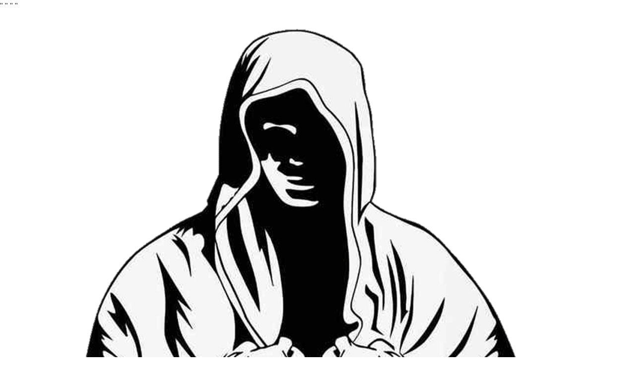

--- FILE ---
content_type: text/html; charset=UTF-8
request_url: https://www.fittoday.info/tag/%E0%B8%A8%E0%B8%B6%E0%B8%81%E0%B8%A3%E0%B8%B2%E0%B8%8A%E0%B8%94%E0%B8%B3%E0%B9%80%E0%B8%99%E0%B8%B4%E0%B8%99%E0%B8%A3%E0%B8%A7%E0%B8%A1%E0%B9%83%E0%B8%88%E0%B9%80%E0%B8%9E%E0%B8%B7%E0%B9%88%E0%B8%AD/
body_size: 8355
content:
<!doctype html>
<html lang="th">
<head>
	<meta charset="UTF-8">
	<meta name="viewport" content="width=device-width, initial-scale=1">
	<link rel="profile" href="https://gmpg.org/xfn/11">
	<meta name='robots' content='index, follow, max-image-preview:large, max-snippet:-1, max-video-preview:-1' />

	<!-- This site is optimized with the Yoast SEO plugin v23.1 - https://yoast.com/wordpress/plugins/seo/ -->
	<title>ศึกราชดำเนินรวมใจเพื่อแฟนมวย Archives - fittoday</title>
	<link rel="canonical" href="https://www.fittoday.info/tag/ศึกราชดำเนินรวมใจเพื่อ/" />
	<meta property="og:locale" content="th_TH" />
	<meta property="og:type" content="article" />
	<meta property="og:title" content="ศึกราชดำเนินรวมใจเพื่อแฟนมวย Archives - fittoday" />
	<meta property="og:url" content="https://www.fittoday.info/tag/ศึกราชดำเนินรวมใจเพื่อ/" />
	<meta property="og:site_name" content="fittoday" />
	<meta name="twitter:card" content="summary_large_image" />
	<script type="application/ld+json" class="yoast-schema-graph">{"@context":"https://schema.org","@graph":[{"@type":"CollectionPage","@id":"https://www.fittoday.info/tag/%e0%b8%a8%e0%b8%b6%e0%b8%81%e0%b8%a3%e0%b8%b2%e0%b8%8a%e0%b8%94%e0%b8%b3%e0%b9%80%e0%b8%99%e0%b8%b4%e0%b8%99%e0%b8%a3%e0%b8%a7%e0%b8%a1%e0%b9%83%e0%b8%88%e0%b9%80%e0%b8%9e%e0%b8%b7%e0%b9%88%e0%b8%ad/","url":"https://www.fittoday.info/tag/%e0%b8%a8%e0%b8%b6%e0%b8%81%e0%b8%a3%e0%b8%b2%e0%b8%8a%e0%b8%94%e0%b8%b3%e0%b9%80%e0%b8%99%e0%b8%b4%e0%b8%99%e0%b8%a3%e0%b8%a7%e0%b8%a1%e0%b9%83%e0%b8%88%e0%b9%80%e0%b8%9e%e0%b8%b7%e0%b9%88%e0%b8%ad/","name":"ศึกราชดำเนินรวมใจเพื่อแฟนมวย Archives - fittoday","isPartOf":{"@id":"https://www.fittoday.info/#website"},"primaryImageOfPage":{"@id":"https://www.fittoday.info/tag/%e0%b8%a8%e0%b8%b6%e0%b8%81%e0%b8%a3%e0%b8%b2%e0%b8%8a%e0%b8%94%e0%b8%b3%e0%b9%80%e0%b8%99%e0%b8%b4%e0%b8%99%e0%b8%a3%e0%b8%a7%e0%b8%a1%e0%b9%83%e0%b8%88%e0%b9%80%e0%b8%9e%e0%b8%b7%e0%b9%88%e0%b8%ad/#primaryimage"},"image":{"@id":"https://www.fittoday.info/tag/%e0%b8%a8%e0%b8%b6%e0%b8%81%e0%b8%a3%e0%b8%b2%e0%b8%8a%e0%b8%94%e0%b8%b3%e0%b9%80%e0%b8%99%e0%b8%b4%e0%b8%99%e0%b8%a3%e0%b8%a7%e0%b8%a1%e0%b9%83%e0%b8%88%e0%b9%80%e0%b8%9e%e0%b8%b7%e0%b9%88%e0%b8%ad/#primaryimage"},"thumbnailUrl":"https://www.fittoday.info/wp-content/uploads/2023/08/ผลมวย-26.jpg","breadcrumb":{"@id":"https://www.fittoday.info/tag/%e0%b8%a8%e0%b8%b6%e0%b8%81%e0%b8%a3%e0%b8%b2%e0%b8%8a%e0%b8%94%e0%b8%b3%e0%b9%80%e0%b8%99%e0%b8%b4%e0%b8%99%e0%b8%a3%e0%b8%a7%e0%b8%a1%e0%b9%83%e0%b8%88%e0%b9%80%e0%b8%9e%e0%b8%b7%e0%b9%88%e0%b8%ad/#breadcrumb"},"inLanguage":"th"},{"@type":"ImageObject","inLanguage":"th","@id":"https://www.fittoday.info/tag/%e0%b8%a8%e0%b8%b6%e0%b8%81%e0%b8%a3%e0%b8%b2%e0%b8%8a%e0%b8%94%e0%b8%b3%e0%b9%80%e0%b8%99%e0%b8%b4%e0%b8%99%e0%b8%a3%e0%b8%a7%e0%b8%a1%e0%b9%83%e0%b8%88%e0%b9%80%e0%b8%9e%e0%b8%b7%e0%b9%88%e0%b8%ad/#primaryimage","url":"https://www.fittoday.info/wp-content/uploads/2023/08/ผลมวย-26.jpg","contentUrl":"https://www.fittoday.info/wp-content/uploads/2023/08/ผลมวย-26.jpg","width":800,"height":400,"caption":"ผลมวย"},{"@type":"BreadcrumbList","@id":"https://www.fittoday.info/tag/%e0%b8%a8%e0%b8%b6%e0%b8%81%e0%b8%a3%e0%b8%b2%e0%b8%8a%e0%b8%94%e0%b8%b3%e0%b9%80%e0%b8%99%e0%b8%b4%e0%b8%99%e0%b8%a3%e0%b8%a7%e0%b8%a1%e0%b9%83%e0%b8%88%e0%b9%80%e0%b8%9e%e0%b8%b7%e0%b9%88%e0%b8%ad/#breadcrumb","itemListElement":[{"@type":"ListItem","position":1,"name":"Home","item":"https://www.fittoday.info/"},{"@type":"ListItem","position":2,"name":"ศึกราชดำเนินรวมใจเพื่อแฟนมวย"}]},{"@type":"WebSite","@id":"https://www.fittoday.info/#website","url":"https://www.fittoday.info/","name":"fittoday","description":"แทงมวย คืออะไร แหล่งรวบรวม ทีเด็ดแทงมวย โปรแกรม พร้อมทัศนะมวย และอื่น ๆ อีกมากมาย","publisher":{"@id":"https://www.fittoday.info/#organization"},"potentialAction":[{"@type":"SearchAction","target":{"@type":"EntryPoint","urlTemplate":"https://www.fittoday.info/?s={search_term_string}"},"query-input":"required name=search_term_string"}],"inLanguage":"th"},{"@type":"Organization","@id":"https://www.fittoday.info/#organization","name":"fittoday","url":"https://www.fittoday.info/","logo":{"@type":"ImageObject","inLanguage":"th","@id":"https://www.fittoday.info/#/schema/logo/image/","url":"https://www.fittoday.info/wp-content/uploads/2021/04/cropped-FIGHTTODAY1_0.png","contentUrl":"https://www.fittoday.info/wp-content/uploads/2021/04/cropped-FIGHTTODAY1_0.png","width":1079,"height":1079,"caption":"fittoday"},"image":{"@id":"https://www.fittoday.info/#/schema/logo/image/"}}]}</script>
	<!-- / Yoast SEO plugin. -->


<link rel='dns-prefetch' href='//www.fittoday.info' />
<link rel="alternate" type="application/rss+xml" title="fittoday &raquo; ฟีด" href="https://www.fittoday.info/feed/" />
<link rel="alternate" type="application/rss+xml" title="fittoday &raquo; ศึกราชดำเนินรวมใจเพื่อแฟนมวย ฟีดป้ายกำกับ" href="https://www.fittoday.info/tag/%e0%b8%a8%e0%b8%b6%e0%b8%81%e0%b8%a3%e0%b8%b2%e0%b8%8a%e0%b8%94%e0%b8%b3%e0%b9%80%e0%b8%99%e0%b8%b4%e0%b8%99%e0%b8%a3%e0%b8%a7%e0%b8%a1%e0%b9%83%e0%b8%88%e0%b9%80%e0%b8%9e%e0%b8%b7%e0%b9%88%e0%b8%ad/feed/" />
<style id='wp-img-auto-sizes-contain-inline-css'>
img:is([sizes=auto i],[sizes^="auto," i]){contain-intrinsic-size:3000px 1500px}
/*# sourceURL=wp-img-auto-sizes-contain-inline-css */
</style>
<style id='wp-emoji-styles-inline-css'>

	img.wp-smiley, img.emoji {
		display: inline !important;
		border: none !important;
		box-shadow: none !important;
		height: 1em !important;
		width: 1em !important;
		margin: 0 0.07em !important;
		vertical-align: -0.1em !important;
		background: none !important;
		padding: 0 !important;
	}
/*# sourceURL=wp-emoji-styles-inline-css */
</style>
<link rel='stylesheet' id='wp-block-library-css' href='https://www.fittoday.info/wp-includes/css/dist/block-library/style.min.css?ver=6.9' media='all' />
<style id='global-styles-inline-css'>
:root{--wp--preset--aspect-ratio--square: 1;--wp--preset--aspect-ratio--4-3: 4/3;--wp--preset--aspect-ratio--3-4: 3/4;--wp--preset--aspect-ratio--3-2: 3/2;--wp--preset--aspect-ratio--2-3: 2/3;--wp--preset--aspect-ratio--16-9: 16/9;--wp--preset--aspect-ratio--9-16: 9/16;--wp--preset--color--black: #000000;--wp--preset--color--cyan-bluish-gray: #abb8c3;--wp--preset--color--white: #ffffff;--wp--preset--color--pale-pink: #f78da7;--wp--preset--color--vivid-red: #cf2e2e;--wp--preset--color--luminous-vivid-orange: #ff6900;--wp--preset--color--luminous-vivid-amber: #fcb900;--wp--preset--color--light-green-cyan: #7bdcb5;--wp--preset--color--vivid-green-cyan: #00d084;--wp--preset--color--pale-cyan-blue: #8ed1fc;--wp--preset--color--vivid-cyan-blue: #0693e3;--wp--preset--color--vivid-purple: #9b51e0;--wp--preset--gradient--vivid-cyan-blue-to-vivid-purple: linear-gradient(135deg,rgb(6,147,227) 0%,rgb(155,81,224) 100%);--wp--preset--gradient--light-green-cyan-to-vivid-green-cyan: linear-gradient(135deg,rgb(122,220,180) 0%,rgb(0,208,130) 100%);--wp--preset--gradient--luminous-vivid-amber-to-luminous-vivid-orange: linear-gradient(135deg,rgb(252,185,0) 0%,rgb(255,105,0) 100%);--wp--preset--gradient--luminous-vivid-orange-to-vivid-red: linear-gradient(135deg,rgb(255,105,0) 0%,rgb(207,46,46) 100%);--wp--preset--gradient--very-light-gray-to-cyan-bluish-gray: linear-gradient(135deg,rgb(238,238,238) 0%,rgb(169,184,195) 100%);--wp--preset--gradient--cool-to-warm-spectrum: linear-gradient(135deg,rgb(74,234,220) 0%,rgb(151,120,209) 20%,rgb(207,42,186) 40%,rgb(238,44,130) 60%,rgb(251,105,98) 80%,rgb(254,248,76) 100%);--wp--preset--gradient--blush-light-purple: linear-gradient(135deg,rgb(255,206,236) 0%,rgb(152,150,240) 100%);--wp--preset--gradient--blush-bordeaux: linear-gradient(135deg,rgb(254,205,165) 0%,rgb(254,45,45) 50%,rgb(107,0,62) 100%);--wp--preset--gradient--luminous-dusk: linear-gradient(135deg,rgb(255,203,112) 0%,rgb(199,81,192) 50%,rgb(65,88,208) 100%);--wp--preset--gradient--pale-ocean: linear-gradient(135deg,rgb(255,245,203) 0%,rgb(182,227,212) 50%,rgb(51,167,181) 100%);--wp--preset--gradient--electric-grass: linear-gradient(135deg,rgb(202,248,128) 0%,rgb(113,206,126) 100%);--wp--preset--gradient--midnight: linear-gradient(135deg,rgb(2,3,129) 0%,rgb(40,116,252) 100%);--wp--preset--font-size--small: 13px;--wp--preset--font-size--medium: 20px;--wp--preset--font-size--large: 36px;--wp--preset--font-size--x-large: 42px;--wp--preset--spacing--20: 0.44rem;--wp--preset--spacing--30: 0.67rem;--wp--preset--spacing--40: 1rem;--wp--preset--spacing--50: 1.5rem;--wp--preset--spacing--60: 2.25rem;--wp--preset--spacing--70: 3.38rem;--wp--preset--spacing--80: 5.06rem;--wp--preset--shadow--natural: 6px 6px 9px rgba(0, 0, 0, 0.2);--wp--preset--shadow--deep: 12px 12px 50px rgba(0, 0, 0, 0.4);--wp--preset--shadow--sharp: 6px 6px 0px rgba(0, 0, 0, 0.2);--wp--preset--shadow--outlined: 6px 6px 0px -3px rgb(255, 255, 255), 6px 6px rgb(0, 0, 0);--wp--preset--shadow--crisp: 6px 6px 0px rgb(0, 0, 0);}:where(.is-layout-flex){gap: 0.5em;}:where(.is-layout-grid){gap: 0.5em;}body .is-layout-flex{display: flex;}.is-layout-flex{flex-wrap: wrap;align-items: center;}.is-layout-flex > :is(*, div){margin: 0;}body .is-layout-grid{display: grid;}.is-layout-grid > :is(*, div){margin: 0;}:where(.wp-block-columns.is-layout-flex){gap: 2em;}:where(.wp-block-columns.is-layout-grid){gap: 2em;}:where(.wp-block-post-template.is-layout-flex){gap: 1.25em;}:where(.wp-block-post-template.is-layout-grid){gap: 1.25em;}.has-black-color{color: var(--wp--preset--color--black) !important;}.has-cyan-bluish-gray-color{color: var(--wp--preset--color--cyan-bluish-gray) !important;}.has-white-color{color: var(--wp--preset--color--white) !important;}.has-pale-pink-color{color: var(--wp--preset--color--pale-pink) !important;}.has-vivid-red-color{color: var(--wp--preset--color--vivid-red) !important;}.has-luminous-vivid-orange-color{color: var(--wp--preset--color--luminous-vivid-orange) !important;}.has-luminous-vivid-amber-color{color: var(--wp--preset--color--luminous-vivid-amber) !important;}.has-light-green-cyan-color{color: var(--wp--preset--color--light-green-cyan) !important;}.has-vivid-green-cyan-color{color: var(--wp--preset--color--vivid-green-cyan) !important;}.has-pale-cyan-blue-color{color: var(--wp--preset--color--pale-cyan-blue) !important;}.has-vivid-cyan-blue-color{color: var(--wp--preset--color--vivid-cyan-blue) !important;}.has-vivid-purple-color{color: var(--wp--preset--color--vivid-purple) !important;}.has-black-background-color{background-color: var(--wp--preset--color--black) !important;}.has-cyan-bluish-gray-background-color{background-color: var(--wp--preset--color--cyan-bluish-gray) !important;}.has-white-background-color{background-color: var(--wp--preset--color--white) !important;}.has-pale-pink-background-color{background-color: var(--wp--preset--color--pale-pink) !important;}.has-vivid-red-background-color{background-color: var(--wp--preset--color--vivid-red) !important;}.has-luminous-vivid-orange-background-color{background-color: var(--wp--preset--color--luminous-vivid-orange) !important;}.has-luminous-vivid-amber-background-color{background-color: var(--wp--preset--color--luminous-vivid-amber) !important;}.has-light-green-cyan-background-color{background-color: var(--wp--preset--color--light-green-cyan) !important;}.has-vivid-green-cyan-background-color{background-color: var(--wp--preset--color--vivid-green-cyan) !important;}.has-pale-cyan-blue-background-color{background-color: var(--wp--preset--color--pale-cyan-blue) !important;}.has-vivid-cyan-blue-background-color{background-color: var(--wp--preset--color--vivid-cyan-blue) !important;}.has-vivid-purple-background-color{background-color: var(--wp--preset--color--vivid-purple) !important;}.has-black-border-color{border-color: var(--wp--preset--color--black) !important;}.has-cyan-bluish-gray-border-color{border-color: var(--wp--preset--color--cyan-bluish-gray) !important;}.has-white-border-color{border-color: var(--wp--preset--color--white) !important;}.has-pale-pink-border-color{border-color: var(--wp--preset--color--pale-pink) !important;}.has-vivid-red-border-color{border-color: var(--wp--preset--color--vivid-red) !important;}.has-luminous-vivid-orange-border-color{border-color: var(--wp--preset--color--luminous-vivid-orange) !important;}.has-luminous-vivid-amber-border-color{border-color: var(--wp--preset--color--luminous-vivid-amber) !important;}.has-light-green-cyan-border-color{border-color: var(--wp--preset--color--light-green-cyan) !important;}.has-vivid-green-cyan-border-color{border-color: var(--wp--preset--color--vivid-green-cyan) !important;}.has-pale-cyan-blue-border-color{border-color: var(--wp--preset--color--pale-cyan-blue) !important;}.has-vivid-cyan-blue-border-color{border-color: var(--wp--preset--color--vivid-cyan-blue) !important;}.has-vivid-purple-border-color{border-color: var(--wp--preset--color--vivid-purple) !important;}.has-vivid-cyan-blue-to-vivid-purple-gradient-background{background: var(--wp--preset--gradient--vivid-cyan-blue-to-vivid-purple) !important;}.has-light-green-cyan-to-vivid-green-cyan-gradient-background{background: var(--wp--preset--gradient--light-green-cyan-to-vivid-green-cyan) !important;}.has-luminous-vivid-amber-to-luminous-vivid-orange-gradient-background{background: var(--wp--preset--gradient--luminous-vivid-amber-to-luminous-vivid-orange) !important;}.has-luminous-vivid-orange-to-vivid-red-gradient-background{background: var(--wp--preset--gradient--luminous-vivid-orange-to-vivid-red) !important;}.has-very-light-gray-to-cyan-bluish-gray-gradient-background{background: var(--wp--preset--gradient--very-light-gray-to-cyan-bluish-gray) !important;}.has-cool-to-warm-spectrum-gradient-background{background: var(--wp--preset--gradient--cool-to-warm-spectrum) !important;}.has-blush-light-purple-gradient-background{background: var(--wp--preset--gradient--blush-light-purple) !important;}.has-blush-bordeaux-gradient-background{background: var(--wp--preset--gradient--blush-bordeaux) !important;}.has-luminous-dusk-gradient-background{background: var(--wp--preset--gradient--luminous-dusk) !important;}.has-pale-ocean-gradient-background{background: var(--wp--preset--gradient--pale-ocean) !important;}.has-electric-grass-gradient-background{background: var(--wp--preset--gradient--electric-grass) !important;}.has-midnight-gradient-background{background: var(--wp--preset--gradient--midnight) !important;}.has-small-font-size{font-size: var(--wp--preset--font-size--small) !important;}.has-medium-font-size{font-size: var(--wp--preset--font-size--medium) !important;}.has-large-font-size{font-size: var(--wp--preset--font-size--large) !important;}.has-x-large-font-size{font-size: var(--wp--preset--font-size--x-large) !important;}
/*# sourceURL=global-styles-inline-css */
</style>

<style id='classic-theme-styles-inline-css'>
/*! This file is auto-generated */
.wp-block-button__link{color:#fff;background-color:#32373c;border-radius:9999px;box-shadow:none;text-decoration:none;padding:calc(.667em + 2px) calc(1.333em + 2px);font-size:1.125em}.wp-block-file__button{background:#32373c;color:#fff;text-decoration:none}
/*# sourceURL=/wp-includes/css/classic-themes.min.css */
</style>
<link rel='stylesheet' id='hello-elementor-css' href='https://www.fittoday.info/wp-content/themes/hello-elementor/style.min.css?ver=3.1.1' media='all' />
<link rel='stylesheet' id='hello-elementor-theme-style-css' href='https://www.fittoday.info/wp-content/themes/hello-elementor/theme.min.css?ver=3.1.1' media='all' />
<link rel='stylesheet' id='hello-elementor-header-footer-css' href='https://www.fittoday.info/wp-content/themes/hello-elementor/header-footer.min.css?ver=3.1.1' media='all' />
<link rel='stylesheet' id='elementor-frontend-css' href='https://www.fittoday.info/wp-content/plugins/elementor/assets/css/frontend.min.css?ver=3.23.3' media='all' />
<link rel='stylesheet' id='eael-general-css' href='https://www.fittoday.info/wp-content/plugins/essential-addons-for-elementor-lite/assets/front-end/css/view/general.min.css?ver=5.9.27' media='all' />
<script src="https://www.fittoday.info/wp-includes/js/jquery/jquery.min.js?ver=3.7.1" id="jquery-core-js"></script>
<script src="https://www.fittoday.info/wp-includes/js/jquery/jquery-migrate.min.js?ver=3.4.1" id="jquery-migrate-js"></script>
<link rel="https://api.w.org/" href="https://www.fittoday.info/wp-json/" /><link rel="alternate" title="JSON" type="application/json" href="https://www.fittoday.info/wp-json/wp/v2/tags/267" /><link rel="EditURI" type="application/rsd+xml" title="RSD" href="https://www.fittoday.info/xmlrpc.php?rsd" />
<meta name="generator" content="WordPress 6.9" />
<meta name="generator" content="Elementor 3.23.3; features: additional_custom_breakpoints, e_lazyload; settings: css_print_method-external, google_font-enabled, font_display-auto">
			<style>
				.e-con.e-parent:nth-of-type(n+4):not(.e-lazyloaded):not(.e-no-lazyload),
				.e-con.e-parent:nth-of-type(n+4):not(.e-lazyloaded):not(.e-no-lazyload) * {
					background-image: none !important;
				}
				@media screen and (max-height: 1024px) {
					.e-con.e-parent:nth-of-type(n+3):not(.e-lazyloaded):not(.e-no-lazyload),
					.e-con.e-parent:nth-of-type(n+3):not(.e-lazyloaded):not(.e-no-lazyload) * {
						background-image: none !important;
					}
				}
				@media screen and (max-height: 640px) {
					.e-con.e-parent:nth-of-type(n+2):not(.e-lazyloaded):not(.e-no-lazyload),
					.e-con.e-parent:nth-of-type(n+2):not(.e-lazyloaded):not(.e-no-lazyload) * {
						background-image: none !important;
					}
				}
			</style>
			"<!-- Facebook Pixel Code -->
<script>
!function(f,b,e,v,n,t,s)
{if(f.fbq)return;n=f.fbq=function(){n.callMethod?
n.callMethod.apply(n,arguments):n.queue.push(arguments)};
if(!f._fbq)f._fbq=n;n.push=n;n.loaded=!0;n.version='2.0';
n.queue=[];t=b.createElement(e);t.async=!0;
t.src=v;s=b.getElementsByTagName(e)[0];
s.parentNode.insertBefore(t,s)}(window, document,'script',
'https://connect.facebook.net/en_US/fbevents.js');
fbq('init', '768984357128945');
fbq('track', 'PageView');
</script>
<noscript><img height=""1"" width=""1"" style=""display:none""
src=""https://www.facebook.com/tr?id=768984357128945&ev=PageView&noscript=1""
/></noscript>
<!-- End Facebook Pixel Code -->"


<!-- Facebook Pixel Code -->
<script>
!function(f,b,e,v,n,t,s)
{if(f.fbq)return;n=f.fbq=function(){n.callMethod?
n.callMethod.apply(n,arguments):n.queue.push(arguments)};
if(!f._fbq)f._fbq=n;n.push=n;n.loaded=!0;n.version='2.0';
n.queue=[];t=b.createElement(e);t.async=!0;
t.src=v;s=b.getElementsByTagName(e)[0];
s.parentNode.insertBefore(t,s)}(window, document,'script',
'https://connect.facebook.net/en_US/fbevents.js');
fbq('init', '166877568648284');
fbq('track', 'PageView');
</script>
<noscript><img height="1" width="1" style="display:none"
src="https://www.facebook.com/tr?id=166877568648284&ev=PageView&noscript=1"
/></noscript>
<!-- End Facebook Pixel Code -->




<!-- Facebook Pixel Code -->
<script>
!function(f,b,e,v,n,t,s)
{if(f.fbq)return;n=f.fbq=function(){n.callMethod?
n.callMethod.apply(n,arguments):n.queue.push(arguments)};
if(!f._fbq)f._fbq=n;n.push=n;n.loaded=!0;n.version='2.0';
n.queue=[];t=b.createElement(e);t.async=!0;
t.src=v;s=b.getElementsByTagName(e)[0];
s.parentNode.insertBefore(t,s)}(window, document,'script',
'https://connect.facebook.net/en_US/fbevents.js');
fbq('init', '2827008737553543');
fbq('track', 'PageView');
</script>
<noscript><img height="1" width="1" style="display:none"
src="https://www.facebook.com/tr?id=2827008737553543&ev=PageView&noscript=1"
/></noscript>
<!-- End Facebook Pixel Code -->


<!-- Facebook Pixel Code -->
<script>
  !function(f,b,e,v,n,t,s)
  {if(f.fbq)return;n=f.fbq=function(){n.callMethod?
  n.callMethod.apply(n,arguments):n.queue.push(arguments)};
  if(!f._fbq)f._fbq=n;n.push=n;n.loaded=!0;n.version='2.0';
  n.queue=[];t=b.createElement(e);t.async=!0;
  t.src=v;s=b.getElementsByTagName(e)[0];
  s.parentNode.insertBefore(t,s)}(window, document,'script',
  'https://connect.facebook.net/en_US/fbevents.js');
  fbq('init', '183774146895144');
  fbq('track', 'PageView');
</script>
<noscript><img height="1" width="1" style="display:none"
  src="https://www.facebook.com/tr?id=183774146895144&ev=PageView&noscript=1"
/></noscript>
<!-- End Facebook Pixel Code -->

"<!-- Facebook Pixel Code -->
<script>
  !function(f,b,e,v,n,t,s)
  {if(f.fbq)return;n=f.fbq=function(){n.callMethod?
  n.callMethod.apply(n,arguments):n.queue.push(arguments)};
  if(!f._fbq)f._fbq=n;n.push=n;n.loaded=!0;n.version='2.0';
  n.queue=[];t=b.createElement(e);t.async=!0;
  t.src=v;s=b.getElementsByTagName(e)[0];
  s.parentNode.insertBefore(t,s)}(window, document,'script',
  'https://connect.facebook.net/en_US/fbevents.js');
  fbq('init', '905135976771064');
  fbq('track', 'PageView');
</script>
<noscript><img height=""1"" width=""1"" style=""display:none""
  src=""https://www.facebook.com/tr?id=905135976771064&ev=PageView&noscript=1""
/></noscript>
<!-- End Facebook Pixel Code -->"

<link rel="icon" href="https://www.fittoday.info/wp-content/uploads/2021/04/cropped-cropped-FIGHTTODAY1_0-32x32.png" sizes="32x32" />
<link rel="icon" href="https://www.fittoday.info/wp-content/uploads/2021/04/cropped-cropped-FIGHTTODAY1_0-192x192.png" sizes="192x192" />
<link rel="apple-touch-icon" href="https://www.fittoday.info/wp-content/uploads/2021/04/cropped-cropped-FIGHTTODAY1_0-180x180.png" />
<meta name="msapplication-TileImage" content="https://www.fittoday.info/wp-content/uploads/2021/04/cropped-cropped-FIGHTTODAY1_0-270x270.png" />
		<style id="wp-custom-css">
			@media (max-width: 1024px) and (min-width: 768px) {
    .elementor-15 .elementor-element.elementor-element-e20b1d {
        width: 50% !important;
    }
}

@media (max-width: 1024px) and (min-width: 768px) {
    .elementor-15 .elementor-element.elementor-element-58ff4d23 {
        width: 50% !important;
    }
}

.elementor-element-2c74863,.elementor-element-e20b1d,.elementor-element-58ff4d23 {
	width: 50%;
}

		</style>
		</head>
<body class="archive tag tag-267 wp-custom-logo wp-theme-hello-elementor elementor-default elementor-kit-12">



<a class="skip-link screen-reader-text" href="#content">Skip to content</a>


<header id="site-header" class="site-header">

	<div class="site-branding">
		<a href="https://www.fittoday.info/" class="custom-logo-link" rel="home"><img loading="lazy" width="1079" height="1079" src="https://www.fittoday.info/wp-content/uploads/2021/04/cropped-FIGHTTODAY1_0.png" class="custom-logo" alt="fittoday" decoding="async" srcset="https://www.fittoday.info/wp-content/uploads/2021/04/cropped-FIGHTTODAY1_0.png 1079w, https://www.fittoday.info/wp-content/uploads/2021/04/cropped-FIGHTTODAY1_0-300x300.png 300w, https://www.fittoday.info/wp-content/uploads/2021/04/cropped-FIGHTTODAY1_0-1024x1024.png 1024w, https://www.fittoday.info/wp-content/uploads/2021/04/cropped-FIGHTTODAY1_0-150x150.png 150w, https://www.fittoday.info/wp-content/uploads/2021/04/cropped-FIGHTTODAY1_0-768x768.png 768w" sizes="(max-width: 1079px) 100vw, 1079px" /></a>	</div>

			<nav class="site-navigation" aria-label="Main menu">
			<ul id="menu-menu-1" class="menu"><li id="menu-item-11380" class="menu-item menu-item-type-post_type menu-item-object-page menu-item-home menu-item-11380"><a href="https://www.fittoday.info/">HOME</a></li>
<li id="menu-item-11406" class="menu-item menu-item-type-post_type menu-item-object-post menu-item-11406"><a href="https://www.fittoday.info/%e0%b8%96%e0%b9%88%e0%b8%b2%e0%b8%a2%e0%b8%97%e0%b8%ad%e0%b8%94%e0%b8%aa%e0%b8%94%e0%b8%a1%e0%b8%a7%e0%b8%a2/">ถ่ายทอดสดมวย</a></li>
<li id="menu-item-11407" class="menu-item menu-item-type-taxonomy menu-item-object-category menu-item-11407"><a href="https://www.fittoday.info/category/%e0%b8%82%e0%b9%88%e0%b8%b2%e0%b8%a7%e0%b8%a1%e0%b8%a7%e0%b8%a2/">ข่าวมวย</a></li>
<li id="menu-item-11408" class="menu-item menu-item-type-taxonomy menu-item-object-category menu-item-11408"><a href="https://www.fittoday.info/category/%e0%b9%84%e0%b8%ae%e0%b9%84%e0%b8%a5%e0%b8%97%e0%b9%8c%e0%b8%a1%e0%b8%a7%e0%b8%a2/">ไฮไลท์มวย</a></li>
<li id="menu-item-11409" class="menu-item menu-item-type-taxonomy menu-item-object-category menu-item-11409"><a href="https://www.fittoday.info/category/%e0%b9%82%e0%b8%9b%e0%b8%a3%e0%b9%81%e0%b8%81%e0%b8%a3%e0%b8%a1%e0%b8%81%e0%b8%b2%e0%b8%a3%e0%b9%81%e0%b8%82%e0%b9%88%e0%b8%87%e0%b8%82%e0%b8%b1%e0%b8%99/">โปรแกรมการแข่งขัน</a></li>
<li id="menu-item-11410" class="menu-item menu-item-type-taxonomy menu-item-object-category menu-item-11410"><a href="https://www.fittoday.info/category/%e0%b8%9c%e0%b8%a5%e0%b8%81%e0%b8%b2%e0%b8%a3%e0%b9%81%e0%b8%82%e0%b9%88%e0%b8%87%e0%b8%82%e0%b8%b1%e0%b8%99/">ผลการแข่งขัน</a></li>
<li id="menu-item-28787" class="menu-item menu-item-type-custom menu-item-object-custom menu-item-home menu-item-has-children menu-item-28787"><a href="https://www.fittoday.info/">เกี่ยวกับเรา</a>
<ul class="sub-menu">
	<li id="menu-item-28793" class="menu-item menu-item-type-post_type menu-item-object-page menu-item-28793"><a href="https://www.fittoday.info/about-us/">บริษัท</a></li>
	<li id="menu-item-28792" class="menu-item menu-item-type-post_type menu-item-object-page menu-item-28792"><a href="https://www.fittoday.info/about-author/">นักเขียน</a></li>
	<li id="menu-item-28791" class="menu-item menu-item-type-post_type menu-item-object-page menu-item-28791"><a href="https://www.fittoday.info/contact-us/">ติดต่อเรา</a></li>
	<li id="menu-item-28790" class="menu-item menu-item-type-post_type menu-item-object-page menu-item-28790"><a href="https://www.fittoday.info/term-and-condition/">ข้อกำหนดและเงื่อนไข</a></li>
	<li id="menu-item-28789" class="menu-item menu-item-type-post_type menu-item-object-page menu-item-28789"><a href="https://www.fittoday.info/responsible/">คำแนะนำการใช้งาน</a></li>
	<li id="menu-item-28788" class="menu-item menu-item-type-post_type menu-item-object-page menu-item-28788"><a href="https://www.fittoday.info/%e0%b8%99%e0%b9%82%e0%b8%a2%e0%b8%9a%e0%b8%b2%e0%b8%a2%e0%b8%84%e0%b8%a7%e0%b8%b2%e0%b8%a1%e0%b9%80%e0%b8%9b%e0%b9%87%e0%b8%99%e0%b8%aa%e0%b9%88%e0%b8%a7%e0%b8%99%e0%b8%95%e0%b8%b1%e0%b8%a7/">นโยบายความเป็นส่วนตัว</a></li>
</ul>
</li>
</ul>		</nav>
	</header>
<main id="content" class="site-main">

			<div class="page-header">
			<h1 class="entry-title">ป้ายกำกับ: <span>ศึกราชดำเนินรวมใจเพื่อแฟนมวย</span></h1>		</div>
	
	<div class="page-content">
					<article class="post">
				<h2 class="entry-title"><a href="https://www.fittoday.info/%e0%b8%aa%e0%b8%a3%e0%b8%b8%e0%b8%9b%e0%b8%9c%e0%b8%a5%e0%b8%81%e0%b8%b2%e0%b8%a3%e0%b9%81%e0%b8%82%e0%b9%88%e0%b8%87%e0%b8%82%e0%b8%b1%e0%b8%99-%e0%b8%a1%e0%b8%a7%e0%b8%a2%e0%b9%84%e0%b8%97-285/">สรุปผลการแข่งขัน มวยไทย</a></h2><a href="https://www.fittoday.info/%e0%b8%aa%e0%b8%a3%e0%b8%b8%e0%b8%9b%e0%b8%9c%e0%b8%a5%e0%b8%81%e0%b8%b2%e0%b8%a3%e0%b9%81%e0%b8%82%e0%b9%88%e0%b8%87%e0%b8%82%e0%b8%b1%e0%b8%99-%e0%b8%a1%e0%b8%a7%e0%b8%a2%e0%b9%84%e0%b8%97-285/"><img loading="lazy" width="800" height="400" src="https://www.fittoday.info/wp-content/uploads/2023/08/ผลมวย-26.jpg" class="attachment-large size-large wp-post-image" alt="ผลมวย" decoding="async" srcset="https://www.fittoday.info/wp-content/uploads/2023/08/ผลมวย-26.jpg 800w, https://www.fittoday.info/wp-content/uploads/2023/08/ผลมวย-26-300x150.jpg 300w, https://www.fittoday.info/wp-content/uploads/2023/08/ผลมวย-26-768x384.jpg 768w" sizes="(max-width: 800px) 100vw, 800px" /></a><p>สรุปผลการแข่งขัน มวยไทย วันพุธที่ 9 สิงหาคม 2566</p>
			</article>
					<article class="post">
				<h2 class="entry-title"><a href="https://www.fittoday.info/%e0%b9%84%e0%b8%ae%e0%b9%84%e0%b8%a5%e0%b8%97%e0%b9%8c%e0%b8%a1%e0%b8%a7%e0%b8%a2%e0%b8%ab%e0%b8%a5%e0%b8%b1%e0%b8%87%e0%b8%8a%e0%b8%81-152/">ไฮไลท์มวยหลังชก</a></h2><a href="https://www.fittoday.info/%e0%b9%84%e0%b8%ae%e0%b9%84%e0%b8%a5%e0%b8%97%e0%b9%8c%e0%b8%a1%e0%b8%a7%e0%b8%a2%e0%b8%ab%e0%b8%a5%e0%b8%b1%e0%b8%87%e0%b8%8a%e0%b8%81-152/"><img loading="lazy" width="800" height="400" src="https://www.fittoday.info/wp-content/uploads/2023/08/ไฮไลท์หลังชก-6.jpg" class="attachment-large size-large wp-post-image" alt="ไฮไลท์หลังชก" decoding="async" srcset="https://www.fittoday.info/wp-content/uploads/2023/08/ไฮไลท์หลังชก-6.jpg 800w, https://www.fittoday.info/wp-content/uploads/2023/08/ไฮไลท์หลังชก-6-300x150.jpg 300w, https://www.fittoday.info/wp-content/uploads/2023/08/ไฮไลท์หลังชก-6-768x384.jpg 768w" sizes="(max-width: 800px) 100vw, 800px" /></a><p>ไฮไลท์มวยหลังชก วันพุธที่ 9 สิงหาคม 2566</p>
			</article>
					<article class="post">
				<h2 class="entry-title"><a href="https://www.fittoday.info/%e0%b8%a7%e0%b8%b4%e0%b8%88%e0%b8%b2%e0%b8%a3%e0%b8%93%e0%b9%8c-15-%e0%b9%80%e0%b8%8b%e0%b8%b5%e0%b8%a2%e0%b8%99-314/">วิจารณ์ 15 เซียน</a></h2><a href="https://www.fittoday.info/%e0%b8%a7%e0%b8%b4%e0%b8%88%e0%b8%b2%e0%b8%a3%e0%b8%93%e0%b9%8c-15-%e0%b9%80%e0%b8%8b%e0%b8%b5%e0%b8%a2%e0%b8%99-314/"><img loading="lazy" width="800" height="400" src="https://www.fittoday.info/wp-content/uploads/2023/08/ทีเด็ดมวย-22.jpg" class="attachment-large size-large wp-post-image" alt="ทีเด็ดมวย" decoding="async" srcset="https://www.fittoday.info/wp-content/uploads/2023/08/ทีเด็ดมวย-22.jpg 800w, https://www.fittoday.info/wp-content/uploads/2023/08/ทีเด็ดมวย-22-300x150.jpg 300w, https://www.fittoday.info/wp-content/uploads/2023/08/ทีเด็ดมวย-22-768x384.jpg 768w" sizes="(max-width: 800px) 100vw, 800px" /></a><p>ทีเด็ดมวย วันพุธที่ 9 สิงหาคม 2566</p>
			</article>
			</div>

	
</main>
<footer id="site-footer" class="site-footer">
	</footer>

<script type="speculationrules">
{"prefetch":[{"source":"document","where":{"and":[{"href_matches":"/*"},{"not":{"href_matches":["/wp-*.php","/wp-admin/*","/wp-content/uploads/*","/wp-content/*","/wp-content/plugins/*","/wp-content/themes/hello-elementor/*","/*\\?(.+)"]}},{"not":{"selector_matches":"a[rel~=\"nofollow\"]"}},{"not":{"selector_matches":".no-prefetch, .no-prefetch a"}}]},"eagerness":"conservative"}]}
</script>
			<script type='text/javascript'>
				const lazyloadRunObserver = () => {
					const lazyloadBackgrounds = document.querySelectorAll( `.e-con.e-parent:not(.e-lazyloaded)` );
					const lazyloadBackgroundObserver = new IntersectionObserver( ( entries ) => {
						entries.forEach( ( entry ) => {
							if ( entry.isIntersecting ) {
								let lazyloadBackground = entry.target;
								if( lazyloadBackground ) {
									lazyloadBackground.classList.add( 'e-lazyloaded' );
								}
								lazyloadBackgroundObserver.unobserve( entry.target );
							}
						});
					}, { rootMargin: '200px 0px 200px 0px' } );
					lazyloadBackgrounds.forEach( ( lazyloadBackground ) => {
						lazyloadBackgroundObserver.observe( lazyloadBackground );
					} );
				};
				const events = [
					'DOMContentLoaded',
					'elementor/lazyload/observe',
				];
				events.forEach( ( event ) => {
					document.addEventListener( event, lazyloadRunObserver );
				} );
			</script>
			<script id="eael-general-js-extra">
var localize = {"ajaxurl":"https://www.fittoday.info/wp-admin/admin-ajax.php","nonce":"07f95df93d","i18n":{"added":"Added ","compare":"Compare","loading":"Loading..."},"eael_translate_text":{"required_text":"is a required field","invalid_text":"Invalid","billing_text":"Billing","shipping_text":"Shipping","fg_mfp_counter_text":"of"},"page_permalink":"https://www.fittoday.info/%e0%b8%aa%e0%b8%a3%e0%b8%b8%e0%b8%9b%e0%b8%9c%e0%b8%a5%e0%b8%81%e0%b8%b2%e0%b8%a3%e0%b9%81%e0%b8%82%e0%b9%88%e0%b8%87%e0%b8%82%e0%b8%b1%e0%b8%99-%e0%b8%a1%e0%b8%a7%e0%b8%a2%e0%b9%84%e0%b8%97-285/","cart_redirectition":"","cart_page_url":"","el_breakpoints":{"mobile":{"label":"Mobile Portrait","value":767,"default_value":767,"direction":"max","is_enabled":true},"mobile_extra":{"label":"Mobile Landscape","value":880,"default_value":880,"direction":"max","is_enabled":false},"tablet":{"label":"Tablet Portrait","value":1024,"default_value":1024,"direction":"max","is_enabled":true},"tablet_extra":{"label":"Tablet Landscape","value":1200,"default_value":1200,"direction":"max","is_enabled":false},"laptop":{"label":"Laptop","value":1366,"default_value":1366,"direction":"max","is_enabled":false},"widescreen":{"label":"Widescreen","value":2400,"default_value":2400,"direction":"min","is_enabled":false}}};
//# sourceURL=eael-general-js-extra
</script>
<script src="https://www.fittoday.info/wp-content/plugins/essential-addons-for-elementor-lite/assets/front-end/js/view/general.min.js?ver=5.9.27" id="eael-general-js"></script>
<script id="wp-emoji-settings" type="application/json">
{"baseUrl":"https://s.w.org/images/core/emoji/17.0.2/72x72/","ext":".png","svgUrl":"https://s.w.org/images/core/emoji/17.0.2/svg/","svgExt":".svg","source":{"concatemoji":"https://www.fittoday.info/wp-includes/js/wp-emoji-release.min.js?ver=6.9"}}
</script>
<script type="module">
/*! This file is auto-generated */
const a=JSON.parse(document.getElementById("wp-emoji-settings").textContent),o=(window._wpemojiSettings=a,"wpEmojiSettingsSupports"),s=["flag","emoji"];function i(e){try{var t={supportTests:e,timestamp:(new Date).valueOf()};sessionStorage.setItem(o,JSON.stringify(t))}catch(e){}}function c(e,t,n){e.clearRect(0,0,e.canvas.width,e.canvas.height),e.fillText(t,0,0);t=new Uint32Array(e.getImageData(0,0,e.canvas.width,e.canvas.height).data);e.clearRect(0,0,e.canvas.width,e.canvas.height),e.fillText(n,0,0);const a=new Uint32Array(e.getImageData(0,0,e.canvas.width,e.canvas.height).data);return t.every((e,t)=>e===a[t])}function p(e,t){e.clearRect(0,0,e.canvas.width,e.canvas.height),e.fillText(t,0,0);var n=e.getImageData(16,16,1,1);for(let e=0;e<n.data.length;e++)if(0!==n.data[e])return!1;return!0}function u(e,t,n,a){switch(t){case"flag":return n(e,"\ud83c\udff3\ufe0f\u200d\u26a7\ufe0f","\ud83c\udff3\ufe0f\u200b\u26a7\ufe0f")?!1:!n(e,"\ud83c\udde8\ud83c\uddf6","\ud83c\udde8\u200b\ud83c\uddf6")&&!n(e,"\ud83c\udff4\udb40\udc67\udb40\udc62\udb40\udc65\udb40\udc6e\udb40\udc67\udb40\udc7f","\ud83c\udff4\u200b\udb40\udc67\u200b\udb40\udc62\u200b\udb40\udc65\u200b\udb40\udc6e\u200b\udb40\udc67\u200b\udb40\udc7f");case"emoji":return!a(e,"\ud83e\u1fac8")}return!1}function f(e,t,n,a){let r;const o=(r="undefined"!=typeof WorkerGlobalScope&&self instanceof WorkerGlobalScope?new OffscreenCanvas(300,150):document.createElement("canvas")).getContext("2d",{willReadFrequently:!0}),s=(o.textBaseline="top",o.font="600 32px Arial",{});return e.forEach(e=>{s[e]=t(o,e,n,a)}),s}function r(e){var t=document.createElement("script");t.src=e,t.defer=!0,document.head.appendChild(t)}a.supports={everything:!0,everythingExceptFlag:!0},new Promise(t=>{let n=function(){try{var e=JSON.parse(sessionStorage.getItem(o));if("object"==typeof e&&"number"==typeof e.timestamp&&(new Date).valueOf()<e.timestamp+604800&&"object"==typeof e.supportTests)return e.supportTests}catch(e){}return null}();if(!n){if("undefined"!=typeof Worker&&"undefined"!=typeof OffscreenCanvas&&"undefined"!=typeof URL&&URL.createObjectURL&&"undefined"!=typeof Blob)try{var e="postMessage("+f.toString()+"("+[JSON.stringify(s),u.toString(),c.toString(),p.toString()].join(",")+"));",a=new Blob([e],{type:"text/javascript"});const r=new Worker(URL.createObjectURL(a),{name:"wpTestEmojiSupports"});return void(r.onmessage=e=>{i(n=e.data),r.terminate(),t(n)})}catch(e){}i(n=f(s,u,c,p))}t(n)}).then(e=>{for(const n in e)a.supports[n]=e[n],a.supports.everything=a.supports.everything&&a.supports[n],"flag"!==n&&(a.supports.everythingExceptFlag=a.supports.everythingExceptFlag&&a.supports[n]);var t;a.supports.everythingExceptFlag=a.supports.everythingExceptFlag&&!a.supports.flag,a.supports.everything||((t=a.source||{}).concatemoji?r(t.concatemoji):t.wpemoji&&t.twemoji&&(r(t.twemoji),r(t.wpemoji)))});
//# sourceURL=https://www.fittoday.info/wp-includes/js/wp-emoji-loader.min.js
</script>

<script defer src="https://static.cloudflareinsights.com/beacon.min.js/vcd15cbe7772f49c399c6a5babf22c1241717689176015" integrity="sha512-ZpsOmlRQV6y907TI0dKBHq9Md29nnaEIPlkf84rnaERnq6zvWvPUqr2ft8M1aS28oN72PdrCzSjY4U6VaAw1EQ==" data-cf-beacon='{"version":"2024.11.0","token":"4aabb3bc000d48a9966378765e641fb6","r":1,"server_timing":{"name":{"cfCacheStatus":true,"cfEdge":true,"cfExtPri":true,"cfL4":true,"cfOrigin":true,"cfSpeedBrain":true},"location_startswith":null}}' crossorigin="anonymous"></script>
</body>
</html>
